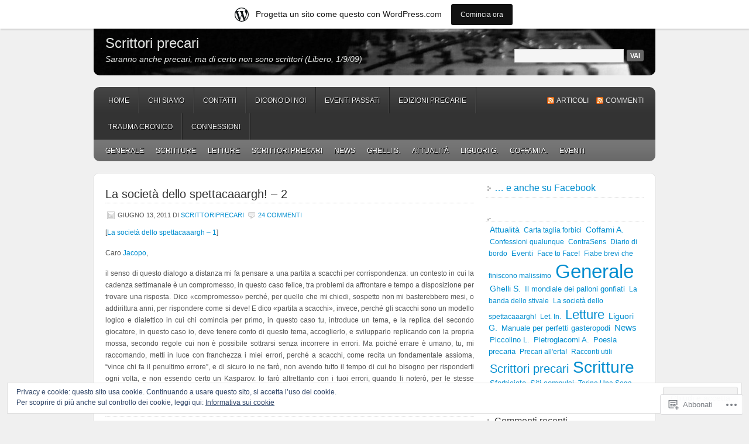

--- FILE ---
content_type: text/html; charset=UTF-8
request_url: https://scrittoriprecari.wordpress.com/tag/il-maestro-di-vigevano/
body_size: 20473
content:
<!DOCTYPE html PUBLIC "-//W3C//DTD XHTML 1.0 Transitional//EN" "http://www.w3.org/TR/xhtml1/DTD/xhtml1-transitional.dtd">
<html xmlns="http://www.w3.org/1999/xhtml" lang="it-IT">
<head profile="http://gmpg.org/xfn/11">
	<meta http-equiv="Content-Type" content="text/html; charset=UTF-8" />
	<title>il maestro di vigevano | Scrittori precari</title>
	<link rel="pingback" href="https://scrittoriprecari.wordpress.com/xmlrpc.php" />
	<meta name='robots' content='max-image-preview:large' />
<link rel='dns-prefetch' href='//s0.wp.com' />
<link rel='dns-prefetch' href='//af.pubmine.com' />
<link rel="alternate" type="application/rss+xml" title="Scrittori precari &raquo; Feed" href="https://scrittoriprecari.wordpress.com/feed/" />
<link rel="alternate" type="application/rss+xml" title="Scrittori precari &raquo; Feed dei commenti" href="https://scrittoriprecari.wordpress.com/comments/feed/" />
<link rel="alternate" type="application/rss+xml" title="Scrittori precari &raquo; il maestro di vigevano Feed del tag" href="https://scrittoriprecari.wordpress.com/tag/il-maestro-di-vigevano/feed/" />
	<script type="text/javascript">
		/* <![CDATA[ */
		function addLoadEvent(func) {
			var oldonload = window.onload;
			if (typeof window.onload != 'function') {
				window.onload = func;
			} else {
				window.onload = function () {
					oldonload();
					func();
				}
			}
		}
		/* ]]> */
	</script>
	<link crossorigin='anonymous' rel='stylesheet' id='all-css-0-1' href='/_static/??/wp-content/mu-plugins/widgets/eu-cookie-law/templates/style.css,/wp-content/blog-plugins/marketing-bar/css/marketing-bar.css?m=1761640963j&cssminify=yes' type='text/css' media='all' />
<style id='wp-emoji-styles-inline-css'>

	img.wp-smiley, img.emoji {
		display: inline !important;
		border: none !important;
		box-shadow: none !important;
		height: 1em !important;
		width: 1em !important;
		margin: 0 0.07em !important;
		vertical-align: -0.1em !important;
		background: none !important;
		padding: 0 !important;
	}
/*# sourceURL=wp-emoji-styles-inline-css */
</style>
<link crossorigin='anonymous' rel='stylesheet' id='all-css-2-1' href='/wp-content/plugins/gutenberg-core/v22.2.0/build/styles/block-library/style.css?m=1764855221i&cssminify=yes' type='text/css' media='all' />
<style id='wp-block-library-inline-css'>
.has-text-align-justify {
	text-align:justify;
}
.has-text-align-justify{text-align:justify;}

/*# sourceURL=wp-block-library-inline-css */
</style><style id='global-styles-inline-css'>
:root{--wp--preset--aspect-ratio--square: 1;--wp--preset--aspect-ratio--4-3: 4/3;--wp--preset--aspect-ratio--3-4: 3/4;--wp--preset--aspect-ratio--3-2: 3/2;--wp--preset--aspect-ratio--2-3: 2/3;--wp--preset--aspect-ratio--16-9: 16/9;--wp--preset--aspect-ratio--9-16: 9/16;--wp--preset--color--black: #000000;--wp--preset--color--cyan-bluish-gray: #abb8c3;--wp--preset--color--white: #ffffff;--wp--preset--color--pale-pink: #f78da7;--wp--preset--color--vivid-red: #cf2e2e;--wp--preset--color--luminous-vivid-orange: #ff6900;--wp--preset--color--luminous-vivid-amber: #fcb900;--wp--preset--color--light-green-cyan: #7bdcb5;--wp--preset--color--vivid-green-cyan: #00d084;--wp--preset--color--pale-cyan-blue: #8ed1fc;--wp--preset--color--vivid-cyan-blue: #0693e3;--wp--preset--color--vivid-purple: #9b51e0;--wp--preset--gradient--vivid-cyan-blue-to-vivid-purple: linear-gradient(135deg,rgb(6,147,227) 0%,rgb(155,81,224) 100%);--wp--preset--gradient--light-green-cyan-to-vivid-green-cyan: linear-gradient(135deg,rgb(122,220,180) 0%,rgb(0,208,130) 100%);--wp--preset--gradient--luminous-vivid-amber-to-luminous-vivid-orange: linear-gradient(135deg,rgb(252,185,0) 0%,rgb(255,105,0) 100%);--wp--preset--gradient--luminous-vivid-orange-to-vivid-red: linear-gradient(135deg,rgb(255,105,0) 0%,rgb(207,46,46) 100%);--wp--preset--gradient--very-light-gray-to-cyan-bluish-gray: linear-gradient(135deg,rgb(238,238,238) 0%,rgb(169,184,195) 100%);--wp--preset--gradient--cool-to-warm-spectrum: linear-gradient(135deg,rgb(74,234,220) 0%,rgb(151,120,209) 20%,rgb(207,42,186) 40%,rgb(238,44,130) 60%,rgb(251,105,98) 80%,rgb(254,248,76) 100%);--wp--preset--gradient--blush-light-purple: linear-gradient(135deg,rgb(255,206,236) 0%,rgb(152,150,240) 100%);--wp--preset--gradient--blush-bordeaux: linear-gradient(135deg,rgb(254,205,165) 0%,rgb(254,45,45) 50%,rgb(107,0,62) 100%);--wp--preset--gradient--luminous-dusk: linear-gradient(135deg,rgb(255,203,112) 0%,rgb(199,81,192) 50%,rgb(65,88,208) 100%);--wp--preset--gradient--pale-ocean: linear-gradient(135deg,rgb(255,245,203) 0%,rgb(182,227,212) 50%,rgb(51,167,181) 100%);--wp--preset--gradient--electric-grass: linear-gradient(135deg,rgb(202,248,128) 0%,rgb(113,206,126) 100%);--wp--preset--gradient--midnight: linear-gradient(135deg,rgb(2,3,129) 0%,rgb(40,116,252) 100%);--wp--preset--font-size--small: 13px;--wp--preset--font-size--medium: 20px;--wp--preset--font-size--large: 36px;--wp--preset--font-size--x-large: 42px;--wp--preset--font-family--albert-sans: 'Albert Sans', sans-serif;--wp--preset--font-family--alegreya: Alegreya, serif;--wp--preset--font-family--arvo: Arvo, serif;--wp--preset--font-family--bodoni-moda: 'Bodoni Moda', serif;--wp--preset--font-family--bricolage-grotesque: 'Bricolage Grotesque', sans-serif;--wp--preset--font-family--cabin: Cabin, sans-serif;--wp--preset--font-family--chivo: Chivo, sans-serif;--wp--preset--font-family--commissioner: Commissioner, sans-serif;--wp--preset--font-family--cormorant: Cormorant, serif;--wp--preset--font-family--courier-prime: 'Courier Prime', monospace;--wp--preset--font-family--crimson-pro: 'Crimson Pro', serif;--wp--preset--font-family--dm-mono: 'DM Mono', monospace;--wp--preset--font-family--dm-sans: 'DM Sans', sans-serif;--wp--preset--font-family--dm-serif-display: 'DM Serif Display', serif;--wp--preset--font-family--domine: Domine, serif;--wp--preset--font-family--eb-garamond: 'EB Garamond', serif;--wp--preset--font-family--epilogue: Epilogue, sans-serif;--wp--preset--font-family--fahkwang: Fahkwang, sans-serif;--wp--preset--font-family--figtree: Figtree, sans-serif;--wp--preset--font-family--fira-sans: 'Fira Sans', sans-serif;--wp--preset--font-family--fjalla-one: 'Fjalla One', sans-serif;--wp--preset--font-family--fraunces: Fraunces, serif;--wp--preset--font-family--gabarito: Gabarito, system-ui;--wp--preset--font-family--ibm-plex-mono: 'IBM Plex Mono', monospace;--wp--preset--font-family--ibm-plex-sans: 'IBM Plex Sans', sans-serif;--wp--preset--font-family--ibarra-real-nova: 'Ibarra Real Nova', serif;--wp--preset--font-family--instrument-serif: 'Instrument Serif', serif;--wp--preset--font-family--inter: Inter, sans-serif;--wp--preset--font-family--josefin-sans: 'Josefin Sans', sans-serif;--wp--preset--font-family--jost: Jost, sans-serif;--wp--preset--font-family--libre-baskerville: 'Libre Baskerville', serif;--wp--preset--font-family--libre-franklin: 'Libre Franklin', sans-serif;--wp--preset--font-family--literata: Literata, serif;--wp--preset--font-family--lora: Lora, serif;--wp--preset--font-family--merriweather: Merriweather, serif;--wp--preset--font-family--montserrat: Montserrat, sans-serif;--wp--preset--font-family--newsreader: Newsreader, serif;--wp--preset--font-family--noto-sans-mono: 'Noto Sans Mono', sans-serif;--wp--preset--font-family--nunito: Nunito, sans-serif;--wp--preset--font-family--open-sans: 'Open Sans', sans-serif;--wp--preset--font-family--overpass: Overpass, sans-serif;--wp--preset--font-family--pt-serif: 'PT Serif', serif;--wp--preset--font-family--petrona: Petrona, serif;--wp--preset--font-family--piazzolla: Piazzolla, serif;--wp--preset--font-family--playfair-display: 'Playfair Display', serif;--wp--preset--font-family--plus-jakarta-sans: 'Plus Jakarta Sans', sans-serif;--wp--preset--font-family--poppins: Poppins, sans-serif;--wp--preset--font-family--raleway: Raleway, sans-serif;--wp--preset--font-family--roboto: Roboto, sans-serif;--wp--preset--font-family--roboto-slab: 'Roboto Slab', serif;--wp--preset--font-family--rubik: Rubik, sans-serif;--wp--preset--font-family--rufina: Rufina, serif;--wp--preset--font-family--sora: Sora, sans-serif;--wp--preset--font-family--source-sans-3: 'Source Sans 3', sans-serif;--wp--preset--font-family--source-serif-4: 'Source Serif 4', serif;--wp--preset--font-family--space-mono: 'Space Mono', monospace;--wp--preset--font-family--syne: Syne, sans-serif;--wp--preset--font-family--texturina: Texturina, serif;--wp--preset--font-family--urbanist: Urbanist, sans-serif;--wp--preset--font-family--work-sans: 'Work Sans', sans-serif;--wp--preset--spacing--20: 0.44rem;--wp--preset--spacing--30: 0.67rem;--wp--preset--spacing--40: 1rem;--wp--preset--spacing--50: 1.5rem;--wp--preset--spacing--60: 2.25rem;--wp--preset--spacing--70: 3.38rem;--wp--preset--spacing--80: 5.06rem;--wp--preset--shadow--natural: 6px 6px 9px rgba(0, 0, 0, 0.2);--wp--preset--shadow--deep: 12px 12px 50px rgba(0, 0, 0, 0.4);--wp--preset--shadow--sharp: 6px 6px 0px rgba(0, 0, 0, 0.2);--wp--preset--shadow--outlined: 6px 6px 0px -3px rgb(255, 255, 255), 6px 6px rgb(0, 0, 0);--wp--preset--shadow--crisp: 6px 6px 0px rgb(0, 0, 0);}:where(.is-layout-flex){gap: 0.5em;}:where(.is-layout-grid){gap: 0.5em;}body .is-layout-flex{display: flex;}.is-layout-flex{flex-wrap: wrap;align-items: center;}.is-layout-flex > :is(*, div){margin: 0;}body .is-layout-grid{display: grid;}.is-layout-grid > :is(*, div){margin: 0;}:where(.wp-block-columns.is-layout-flex){gap: 2em;}:where(.wp-block-columns.is-layout-grid){gap: 2em;}:where(.wp-block-post-template.is-layout-flex){gap: 1.25em;}:where(.wp-block-post-template.is-layout-grid){gap: 1.25em;}.has-black-color{color: var(--wp--preset--color--black) !important;}.has-cyan-bluish-gray-color{color: var(--wp--preset--color--cyan-bluish-gray) !important;}.has-white-color{color: var(--wp--preset--color--white) !important;}.has-pale-pink-color{color: var(--wp--preset--color--pale-pink) !important;}.has-vivid-red-color{color: var(--wp--preset--color--vivid-red) !important;}.has-luminous-vivid-orange-color{color: var(--wp--preset--color--luminous-vivid-orange) !important;}.has-luminous-vivid-amber-color{color: var(--wp--preset--color--luminous-vivid-amber) !important;}.has-light-green-cyan-color{color: var(--wp--preset--color--light-green-cyan) !important;}.has-vivid-green-cyan-color{color: var(--wp--preset--color--vivid-green-cyan) !important;}.has-pale-cyan-blue-color{color: var(--wp--preset--color--pale-cyan-blue) !important;}.has-vivid-cyan-blue-color{color: var(--wp--preset--color--vivid-cyan-blue) !important;}.has-vivid-purple-color{color: var(--wp--preset--color--vivid-purple) !important;}.has-black-background-color{background-color: var(--wp--preset--color--black) !important;}.has-cyan-bluish-gray-background-color{background-color: var(--wp--preset--color--cyan-bluish-gray) !important;}.has-white-background-color{background-color: var(--wp--preset--color--white) !important;}.has-pale-pink-background-color{background-color: var(--wp--preset--color--pale-pink) !important;}.has-vivid-red-background-color{background-color: var(--wp--preset--color--vivid-red) !important;}.has-luminous-vivid-orange-background-color{background-color: var(--wp--preset--color--luminous-vivid-orange) !important;}.has-luminous-vivid-amber-background-color{background-color: var(--wp--preset--color--luminous-vivid-amber) !important;}.has-light-green-cyan-background-color{background-color: var(--wp--preset--color--light-green-cyan) !important;}.has-vivid-green-cyan-background-color{background-color: var(--wp--preset--color--vivid-green-cyan) !important;}.has-pale-cyan-blue-background-color{background-color: var(--wp--preset--color--pale-cyan-blue) !important;}.has-vivid-cyan-blue-background-color{background-color: var(--wp--preset--color--vivid-cyan-blue) !important;}.has-vivid-purple-background-color{background-color: var(--wp--preset--color--vivid-purple) !important;}.has-black-border-color{border-color: var(--wp--preset--color--black) !important;}.has-cyan-bluish-gray-border-color{border-color: var(--wp--preset--color--cyan-bluish-gray) !important;}.has-white-border-color{border-color: var(--wp--preset--color--white) !important;}.has-pale-pink-border-color{border-color: var(--wp--preset--color--pale-pink) !important;}.has-vivid-red-border-color{border-color: var(--wp--preset--color--vivid-red) !important;}.has-luminous-vivid-orange-border-color{border-color: var(--wp--preset--color--luminous-vivid-orange) !important;}.has-luminous-vivid-amber-border-color{border-color: var(--wp--preset--color--luminous-vivid-amber) !important;}.has-light-green-cyan-border-color{border-color: var(--wp--preset--color--light-green-cyan) !important;}.has-vivid-green-cyan-border-color{border-color: var(--wp--preset--color--vivid-green-cyan) !important;}.has-pale-cyan-blue-border-color{border-color: var(--wp--preset--color--pale-cyan-blue) !important;}.has-vivid-cyan-blue-border-color{border-color: var(--wp--preset--color--vivid-cyan-blue) !important;}.has-vivid-purple-border-color{border-color: var(--wp--preset--color--vivid-purple) !important;}.has-vivid-cyan-blue-to-vivid-purple-gradient-background{background: var(--wp--preset--gradient--vivid-cyan-blue-to-vivid-purple) !important;}.has-light-green-cyan-to-vivid-green-cyan-gradient-background{background: var(--wp--preset--gradient--light-green-cyan-to-vivid-green-cyan) !important;}.has-luminous-vivid-amber-to-luminous-vivid-orange-gradient-background{background: var(--wp--preset--gradient--luminous-vivid-amber-to-luminous-vivid-orange) !important;}.has-luminous-vivid-orange-to-vivid-red-gradient-background{background: var(--wp--preset--gradient--luminous-vivid-orange-to-vivid-red) !important;}.has-very-light-gray-to-cyan-bluish-gray-gradient-background{background: var(--wp--preset--gradient--very-light-gray-to-cyan-bluish-gray) !important;}.has-cool-to-warm-spectrum-gradient-background{background: var(--wp--preset--gradient--cool-to-warm-spectrum) !important;}.has-blush-light-purple-gradient-background{background: var(--wp--preset--gradient--blush-light-purple) !important;}.has-blush-bordeaux-gradient-background{background: var(--wp--preset--gradient--blush-bordeaux) !important;}.has-luminous-dusk-gradient-background{background: var(--wp--preset--gradient--luminous-dusk) !important;}.has-pale-ocean-gradient-background{background: var(--wp--preset--gradient--pale-ocean) !important;}.has-electric-grass-gradient-background{background: var(--wp--preset--gradient--electric-grass) !important;}.has-midnight-gradient-background{background: var(--wp--preset--gradient--midnight) !important;}.has-small-font-size{font-size: var(--wp--preset--font-size--small) !important;}.has-medium-font-size{font-size: var(--wp--preset--font-size--medium) !important;}.has-large-font-size{font-size: var(--wp--preset--font-size--large) !important;}.has-x-large-font-size{font-size: var(--wp--preset--font-size--x-large) !important;}.has-albert-sans-font-family{font-family: var(--wp--preset--font-family--albert-sans) !important;}.has-alegreya-font-family{font-family: var(--wp--preset--font-family--alegreya) !important;}.has-arvo-font-family{font-family: var(--wp--preset--font-family--arvo) !important;}.has-bodoni-moda-font-family{font-family: var(--wp--preset--font-family--bodoni-moda) !important;}.has-bricolage-grotesque-font-family{font-family: var(--wp--preset--font-family--bricolage-grotesque) !important;}.has-cabin-font-family{font-family: var(--wp--preset--font-family--cabin) !important;}.has-chivo-font-family{font-family: var(--wp--preset--font-family--chivo) !important;}.has-commissioner-font-family{font-family: var(--wp--preset--font-family--commissioner) !important;}.has-cormorant-font-family{font-family: var(--wp--preset--font-family--cormorant) !important;}.has-courier-prime-font-family{font-family: var(--wp--preset--font-family--courier-prime) !important;}.has-crimson-pro-font-family{font-family: var(--wp--preset--font-family--crimson-pro) !important;}.has-dm-mono-font-family{font-family: var(--wp--preset--font-family--dm-mono) !important;}.has-dm-sans-font-family{font-family: var(--wp--preset--font-family--dm-sans) !important;}.has-dm-serif-display-font-family{font-family: var(--wp--preset--font-family--dm-serif-display) !important;}.has-domine-font-family{font-family: var(--wp--preset--font-family--domine) !important;}.has-eb-garamond-font-family{font-family: var(--wp--preset--font-family--eb-garamond) !important;}.has-epilogue-font-family{font-family: var(--wp--preset--font-family--epilogue) !important;}.has-fahkwang-font-family{font-family: var(--wp--preset--font-family--fahkwang) !important;}.has-figtree-font-family{font-family: var(--wp--preset--font-family--figtree) !important;}.has-fira-sans-font-family{font-family: var(--wp--preset--font-family--fira-sans) !important;}.has-fjalla-one-font-family{font-family: var(--wp--preset--font-family--fjalla-one) !important;}.has-fraunces-font-family{font-family: var(--wp--preset--font-family--fraunces) !important;}.has-gabarito-font-family{font-family: var(--wp--preset--font-family--gabarito) !important;}.has-ibm-plex-mono-font-family{font-family: var(--wp--preset--font-family--ibm-plex-mono) !important;}.has-ibm-plex-sans-font-family{font-family: var(--wp--preset--font-family--ibm-plex-sans) !important;}.has-ibarra-real-nova-font-family{font-family: var(--wp--preset--font-family--ibarra-real-nova) !important;}.has-instrument-serif-font-family{font-family: var(--wp--preset--font-family--instrument-serif) !important;}.has-inter-font-family{font-family: var(--wp--preset--font-family--inter) !important;}.has-josefin-sans-font-family{font-family: var(--wp--preset--font-family--josefin-sans) !important;}.has-jost-font-family{font-family: var(--wp--preset--font-family--jost) !important;}.has-libre-baskerville-font-family{font-family: var(--wp--preset--font-family--libre-baskerville) !important;}.has-libre-franklin-font-family{font-family: var(--wp--preset--font-family--libre-franklin) !important;}.has-literata-font-family{font-family: var(--wp--preset--font-family--literata) !important;}.has-lora-font-family{font-family: var(--wp--preset--font-family--lora) !important;}.has-merriweather-font-family{font-family: var(--wp--preset--font-family--merriweather) !important;}.has-montserrat-font-family{font-family: var(--wp--preset--font-family--montserrat) !important;}.has-newsreader-font-family{font-family: var(--wp--preset--font-family--newsreader) !important;}.has-noto-sans-mono-font-family{font-family: var(--wp--preset--font-family--noto-sans-mono) !important;}.has-nunito-font-family{font-family: var(--wp--preset--font-family--nunito) !important;}.has-open-sans-font-family{font-family: var(--wp--preset--font-family--open-sans) !important;}.has-overpass-font-family{font-family: var(--wp--preset--font-family--overpass) !important;}.has-pt-serif-font-family{font-family: var(--wp--preset--font-family--pt-serif) !important;}.has-petrona-font-family{font-family: var(--wp--preset--font-family--petrona) !important;}.has-piazzolla-font-family{font-family: var(--wp--preset--font-family--piazzolla) !important;}.has-playfair-display-font-family{font-family: var(--wp--preset--font-family--playfair-display) !important;}.has-plus-jakarta-sans-font-family{font-family: var(--wp--preset--font-family--plus-jakarta-sans) !important;}.has-poppins-font-family{font-family: var(--wp--preset--font-family--poppins) !important;}.has-raleway-font-family{font-family: var(--wp--preset--font-family--raleway) !important;}.has-roboto-font-family{font-family: var(--wp--preset--font-family--roboto) !important;}.has-roboto-slab-font-family{font-family: var(--wp--preset--font-family--roboto-slab) !important;}.has-rubik-font-family{font-family: var(--wp--preset--font-family--rubik) !important;}.has-rufina-font-family{font-family: var(--wp--preset--font-family--rufina) !important;}.has-sora-font-family{font-family: var(--wp--preset--font-family--sora) !important;}.has-source-sans-3-font-family{font-family: var(--wp--preset--font-family--source-sans-3) !important;}.has-source-serif-4-font-family{font-family: var(--wp--preset--font-family--source-serif-4) !important;}.has-space-mono-font-family{font-family: var(--wp--preset--font-family--space-mono) !important;}.has-syne-font-family{font-family: var(--wp--preset--font-family--syne) !important;}.has-texturina-font-family{font-family: var(--wp--preset--font-family--texturina) !important;}.has-urbanist-font-family{font-family: var(--wp--preset--font-family--urbanist) !important;}.has-work-sans-font-family{font-family: var(--wp--preset--font-family--work-sans) !important;}
/*# sourceURL=global-styles-inline-css */
</style>

<style id='classic-theme-styles-inline-css'>
/*! This file is auto-generated */
.wp-block-button__link{color:#fff;background-color:#32373c;border-radius:9999px;box-shadow:none;text-decoration:none;padding:calc(.667em + 2px) calc(1.333em + 2px);font-size:1.125em}.wp-block-file__button{background:#32373c;color:#fff;text-decoration:none}
/*# sourceURL=/wp-includes/css/classic-themes.min.css */
</style>
<link crossorigin='anonymous' rel='stylesheet' id='all-css-4-1' href='/_static/??-eJx9jt0KwjAMhV/INHQb/lyIz7J2QatNF5rW4dtbEaYgeBM4h+87BBcBP6dCqaDEeg5J0c8uzv6m2Bm7NxY0sESCTHcz4BS0rARoeUQyXnWDX0Nc4bOVqfUsY3kRTFMYKRI37J+2SHPAOcmkCu1yqAzl0kT98d41SnXYImXJQQnX1058tLvBbg9933fXJxb9WJA=&cssminify=yes' type='text/css' media='all' />
<style id='jetpack_facebook_likebox-inline-css'>
.widget_facebook_likebox {
	overflow: hidden;
}

/*# sourceURL=/wp-content/mu-plugins/jetpack-plugin/moon/modules/widgets/facebook-likebox/style.css */
</style>
<link crossorigin='anonymous' rel='stylesheet' id='all-css-6-1' href='/_static/??-eJzTLy/QTc7PK0nNK9HPLdUtyClNz8wr1i9KTcrJTwcy0/WTi5G5ekCujj52Temp+bo5+cmJJZn5eSgc3bScxMwikFb7XFtDE1NLExMLc0OTLACohS2q&cssminify=yes' type='text/css' media='all' />
<link crossorigin='anonymous' rel='stylesheet' id='print-css-7-1' href='/wp-content/mu-plugins/global-print/global-print.css?m=1465851035i&cssminify=yes' type='text/css' media='print' />
<style id='jetpack-global-styles-frontend-style-inline-css'>
:root { --font-headings: unset; --font-base: unset; --font-headings-default: -apple-system,BlinkMacSystemFont,"Segoe UI",Roboto,Oxygen-Sans,Ubuntu,Cantarell,"Helvetica Neue",sans-serif; --font-base-default: -apple-system,BlinkMacSystemFont,"Segoe UI",Roboto,Oxygen-Sans,Ubuntu,Cantarell,"Helvetica Neue",sans-serif;}
/*# sourceURL=jetpack-global-styles-frontend-style-inline-css */
</style>
<link crossorigin='anonymous' rel='stylesheet' id='all-css-10-1' href='/wp-content/themes/h4/global.css?m=1420737423i&cssminify=yes' type='text/css' media='all' />
<script type="text/javascript" id="wpcom-actionbar-placeholder-js-extra">
/* <![CDATA[ */
var actionbardata = {"siteID":"8557800","postID":"0","siteURL":"https://scrittoriprecari.wordpress.com","xhrURL":"https://scrittoriprecari.wordpress.com/wp-admin/admin-ajax.php","nonce":"2b992cfbfc","isLoggedIn":"","statusMessage":"","subsEmailDefault":"instantly","proxyScriptUrl":"https://s0.wp.com/wp-content/js/wpcom-proxy-request.js?m=1513050504i&amp;ver=20211021","i18n":{"followedText":"I nuovi articoli del sito saranno visibili sul tuo \u003Ca href=\"https://wordpress.com/reader\"\u003EReader\u003C/a\u003E","foldBar":"Riduci la barra","unfoldBar":"Espandi la barra","shortLinkCopied":"Shortlink copiato negli appunti."}};
//# sourceURL=wpcom-actionbar-placeholder-js-extra
/* ]]> */
</script>
<script type="text/javascript" id="jetpack-mu-wpcom-settings-js-before">
/* <![CDATA[ */
var JETPACK_MU_WPCOM_SETTINGS = {"assetsUrl":"https://s0.wp.com/wp-content/mu-plugins/jetpack-mu-wpcom-plugin/moon/jetpack_vendor/automattic/jetpack-mu-wpcom/src/build/"};
//# sourceURL=jetpack-mu-wpcom-settings-js-before
/* ]]> */
</script>
<script crossorigin='anonymous' type='text/javascript'  src='/_static/??/wp-content/js/rlt-proxy.js,/wp-content/blog-plugins/wordads-classes/js/cmp/v2/cmp-non-gdpr.js?m=1720530689j'></script>
<script type="text/javascript" id="rlt-proxy-js-after">
/* <![CDATA[ */
	rltInitialize( {"token":null,"iframeOrigins":["https:\/\/widgets.wp.com"]} );
//# sourceURL=rlt-proxy-js-after
/* ]]> */
</script>
<link rel="EditURI" type="application/rsd+xml" title="RSD" href="https://scrittoriprecari.wordpress.com/xmlrpc.php?rsd" />
<meta name="generator" content="WordPress.com" />

<!-- Jetpack Open Graph Tags -->
<meta property="og:type" content="website" />
<meta property="og:title" content="il maestro di vigevano &#8211; Scrittori precari" />
<meta property="og:url" content="https://scrittoriprecari.wordpress.com/tag/il-maestro-di-vigevano/" />
<meta property="og:site_name" content="Scrittori precari" />
<meta property="og:image" content="https://s0.wp.com/i/blank.jpg?m=1383295312i" />
<meta property="og:image:width" content="200" />
<meta property="og:image:height" content="200" />
<meta property="og:image:alt" content="" />
<meta property="og:locale" content="it_IT" />
<meta property="fb:app_id" content="249643311490" />

<!-- End Jetpack Open Graph Tags -->
<link rel="shortcut icon" type="image/x-icon" href="https://s0.wp.com/i/favicon.ico?m=1713425267i" sizes="16x16 24x24 32x32 48x48" />
<link rel="icon" type="image/x-icon" href="https://s0.wp.com/i/favicon.ico?m=1713425267i" sizes="16x16 24x24 32x32 48x48" />
<link rel="apple-touch-icon" href="https://s0.wp.com/i/webclip.png?m=1713868326i" />
<link rel='openid.server' href='https://scrittoriprecari.wordpress.com/?openidserver=1' />
<link rel='openid.delegate' href='https://scrittoriprecari.wordpress.com/' />
<link rel="search" type="application/opensearchdescription+xml" href="https://scrittoriprecari.wordpress.com/osd.xml" title="Scrittori precari" />
<link rel="search" type="application/opensearchdescription+xml" href="https://s1.wp.com/opensearch.xml" title="WordPress.com" />
		<style id="wpcom-hotfix-masterbar-style">
			@media screen and (min-width: 783px) {
				#wpadminbar .quicklinks li#wp-admin-bar-my-account.with-avatar > a img {
					margin-top: 5px;
				}
			}
		</style>
		<style type="text/css">.recentcomments a{display:inline !important;padding:0 !important;margin:0 !important;}</style>		<style type="text/css">
			.recentcomments a {
				display: inline !important;
				padding: 0 !important;
				margin: 0 !important;
			}

			table.recentcommentsavatartop img.avatar, table.recentcommentsavatarend img.avatar {
				border: 0px;
				margin: 0;
			}

			table.recentcommentsavatartop a, table.recentcommentsavatarend a {
				border: 0px !important;
				background-color: transparent !important;
			}

			td.recentcommentsavatarend, td.recentcommentsavatartop {
				padding: 0px 0px 1px 0px;
				margin: 0px;
			}

			td.recentcommentstextend {
				border: none !important;
				padding: 0px 0px 2px 10px;
			}

			.rtl td.recentcommentstextend {
				padding: 0px 10px 2px 0px;
			}

			td.recentcommentstexttop {
				border: none;
				padding: 0px 0px 0px 10px;
			}

			.rtl td.recentcommentstexttop {
				padding: 0px 10px 0px 0px;
			}
		</style>
		<meta name="description" content="Post su il maestro di vigevano scritto da scrittoriprecari" />
		<style type="text/css">
			#header {
				background: transparent url(https://scrittoriprecari.wordpress.com/wp-content/uploads/2011/01/cropped-lunapic_129421397524694_26.jpg) no-repeat;
				border: none;
			}
		</style>
		<style type="text/css">
			#header h1,
			#header h1 a,
			#header h1 a:visited,
			#header h4,
			#header h4 a,
			#header h4 a:visited,
			.header-left {
				color: #e3e5e3;
			}
		</style>
<script type="text/javascript">
/* <![CDATA[ */
var wa_client = {}; wa_client.cmd = []; wa_client.config = { 'blog_id': 8557800, 'blog_language': 'it', 'is_wordads': false, 'hosting_type': 0, 'afp_account_id': null, 'afp_host_id': 5038568878849053, 'theme': 'pub/enterprise', '_': { 'title': 'Pubblicità', 'privacy_settings': 'Impostazioni sulla privacy' }, 'formats': [ 'belowpost', 'bottom_sticky', 'sidebar_sticky_right', 'sidebar', 'gutenberg_rectangle', 'gutenberg_leaderboard', 'gutenberg_mobile_leaderboard', 'gutenberg_skyscraper' ] };
/* ]]> */
</script>
		<script type="text/javascript">

			window.doNotSellCallback = function() {

				var linkElements = [
					'a[href="https://wordpress.com/?ref=footer_blog"]',
					'a[href="https://wordpress.com/?ref=footer_website"]',
					'a[href="https://wordpress.com/?ref=vertical_footer"]',
					'a[href^="https://wordpress.com/?ref=footer_segment_"]',
				].join(',');

				var dnsLink = document.createElement( 'a' );
				dnsLink.href = 'https://wordpress.com/it/advertising-program-optout/';
				dnsLink.classList.add( 'do-not-sell-link' );
				dnsLink.rel = 'nofollow';
				dnsLink.style.marginLeft = '0.5em';
				dnsLink.textContent = 'Non vendere o condividere le mie informazioni personali';

				var creditLinks = document.querySelectorAll( linkElements );

				if ( 0 === creditLinks.length ) {
					return false;
				}

				Array.prototype.forEach.call( creditLinks, function( el ) {
					el.insertAdjacentElement( 'afterend', dnsLink );
				});

				return true;
			};

		</script>
		<script type="text/javascript">
	window.google_analytics_uacct = "UA-52447-2";
</script>

<script type="text/javascript">
	var _gaq = _gaq || [];
	_gaq.push(['_setAccount', 'UA-52447-2']);
	_gaq.push(['_gat._anonymizeIp']);
	_gaq.push(['_setDomainName', 'wordpress.com']);
	_gaq.push(['_initData']);
	_gaq.push(['_trackPageview']);

	(function() {
		var ga = document.createElement('script'); ga.type = 'text/javascript'; ga.async = true;
		ga.src = ('https:' == document.location.protocol ? 'https://ssl' : 'http://www') + '.google-analytics.com/ga.js';
		(document.getElementsByTagName('head')[0] || document.getElementsByTagName('body')[0]).appendChild(ga);
	})();
</script>
<link crossorigin='anonymous' rel='stylesheet' id='all-css-0-3' href='/wp-content/mu-plugins/jetpack-plugin/moon/modules/widgets/top-posts/style.css?m=1753284714i&cssminify=yes' type='text/css' media='all' />
</head>

<body class="archive tag tag-il-maestro-di-vigevano tag-47440657 wp-theme-pubenterprise customizer-styles-applied jetpack-reblog-enabled has-marketing-bar has-marketing-bar-theme-enterprise">

<div id="header">
	<div class="header-left">
					<h4><a href="https://scrittoriprecari.wordpress.com/">Scrittori precari</a></h4>
				<p id="description">Saranno anche precari, ma di certo non sono scrittori (Libero, 1/9/09)</p>
	</div>
	<div class="header-right">
		<form method="get" id="searchform" action="https://scrittoriprecari.wordpress.com/" >
			<div><label class="hidden" for="s">Search:</label>
			<input type="text" value="" name="s" id="s" />
			<input type="submit" id="searchsubmit" value="Vai" /></div>
		</form>
	</div>
</div>
<div id="access">
	<div id="nav">
		<div id="supernav" class="navleft nav">
			<div class="menu"><ul>
<li ><a href="https://scrittoriprecari.wordpress.com/">Home</a></li><li class="page_item page-item-2"><a href="https://scrittoriprecari.wordpress.com/chi-siamo/">Chi siamo</a></li>
<li class="page_item page-item-1248"><a href="https://scrittoriprecari.wordpress.com/contatti/">Contatti</a></li>
<li class="page_item page-item-2252"><a href="https://scrittoriprecari.wordpress.com/dicono-di-noi/">Dicono di noi</a></li>
<li class="page_item page-item-38"><a href="https://scrittoriprecari.wordpress.com/eventi-passati/">Eventi passati</a></li>
<li class="page_item page-item-373"><a href="https://scrittoriprecari.wordpress.com/edizioni-precarie/">Edizioni precarie</a></li>
<li class="page_item page-item-847"><a href="https://scrittoriprecari.wordpress.com/trauma-cronico-appunti-per-un-film-in-terra-straniera/">TRAUMA CRONICO</a></li>
<li class="page_item page-item-1459"><a href="https://scrittoriprecari.wordpress.com/collegamenti/">Connessioni</a></li>
</ul></div>
		</div>
		<div class="navright">
			<a class="rsslink" rel="nofollow" href="https://scrittoriprecari.wordpress.com/feed/">Articoli</a>
			<a class="rsslink" rel="nofollow" href="https://scrittoriprecari.wordpress.com/comments/feed/">Commenti</a>
		</div>
	</div>

	<div id="subnav" class="subnav nav">
			<div class="menu">
		<ul>
				<li class="cat-item cat-item-2552"><a href="https://scrittoriprecari.wordpress.com/category/generale/">Generale</a>
</li>
	<li class="cat-item cat-item-226166"><a href="https://scrittoriprecari.wordpress.com/category/scritture/">Scritture</a>
</li>
	<li class="cat-item cat-item-6537"><a href="https://scrittoriprecari.wordpress.com/category/letture/">Letture</a>
</li>
	<li class="cat-item cat-item-21480205"><a href="https://scrittoriprecari.wordpress.com/category/scrittori-precari/">Scrittori precari</a>
</li>
	<li class="cat-item cat-item-103"><a href="https://scrittoriprecari.wordpress.com/category/news/">News</a>
</li>
	<li class="cat-item cat-item-22819859"><a href="https://scrittoriprecari.wordpress.com/category/ghelli-s/">Ghelli S.</a>
</li>
	<li class="cat-item cat-item-11874"><a href="https://scrittoriprecari.wordpress.com/category/attualita/">Attualità</a>
</li>
	<li class="cat-item cat-item-22819851"><a href="https://scrittoriprecari.wordpress.com/category/liguori-g/">Liguori G.</a>
</li>
	<li class="cat-item cat-item-22819881"><a href="https://scrittoriprecari.wordpress.com/category/coffami-a/">Coffami A.</a>
</li>
	<li class="cat-item cat-item-3448"><a href="https://scrittoriprecari.wordpress.com/category/eventi/">Eventi</a>
</li>
		</ul>
	</div>
	</div>
</div>

<div id="wrap">
<div id="content">

	<div id="content-left">

		
			<div class="post-3617 post type-post status-publish format-standard hentry category-attualita category-generale category-la-societa-dello-spettacaaargh tag-antonioni tag-bruno-cortona tag-canto-vi-purgatorio tag-dante tag-dino-risi tag-discorso-sopra-lo-stato-presente-dei-costumi-deglitaliani tag-gassman tag-il-calzolaio-di-vigevano tag-il-maestro-di-vigevano tag-il-meridionale-di-vigevano tag-il-sorpasso tag-jacopo-nacci tag-kasparov tag-la-societa-dello-spettacaaargh-3 tag-leopardi tag-mastronardi tag-matteo-pascoletti tag-modugno tag-partita-a-scacchi tag-potere">

				<div class="entry">

					<h2><a href="https://scrittoriprecari.wordpress.com/2011/06/13/la-societa-dello-spettacaaargh-2/">La società dello spettacaaargh! &#8211;&nbsp;2</a></h2>

					<div class="post-info">
						<p>
							<span class="time">giugno 13, 2011</span>
															<span class="author">di <a href="https://scrittoriprecari.wordpress.com/author/scrittoriprecari/" title="Articoli scritti da: scrittoriprecari" rel="author">scrittoriprecari</a></span>
																						<span class="post-comments"><a href="https://scrittoriprecari.wordpress.com/2011/06/13/la-societa-dello-spettacaaargh-2/#comments">24 commenti</a></span>
																				</p>
					</div>

					<p style="text-align:justify;">[<a href="https://scrittoriprecari.wordpress.com/2011/06/06/la-societa-dello-spettacaaargh-1/" target="_blank">La società dello spettacaaargh &#8211; 1</a>]</p>
<p style="text-align:justify;">Caro <a href="http://www.yattaran.com/" target="_blank">Jacopo</a>,</p>
<p style="text-align:justify;">il senso di questo dialogo a distanza mi fa pensare a una partita a scacchi per corrispondenza: un contesto in cui la cadenza settimanale è un compromesso, in questo caso felice, tra problemi da affrontare e tempo a disposizione per trovare una risposta. Dico «compromesso» perché, per quello che mi chiedi, sospetto non mi basterebbero mesi, o addirittura anni, per rispondere come si deve! E dico «partita a scacchi», invece, perché gli scacchi sono un modello logico e dialettico in cui chi comincia per primo, in questo caso tu, introduce un tema, e la replica del secondo giocatore, in questo caso io, deve tenere conto di questo tema, accoglierlo, e svilupparlo replicando con la propria mossa, secondo regole cui non è possibile sottrarsi senza incorrere in errori. Ma poiché errare è umano, tu, mi raccomando, metti in luce con franchezza i miei errori, perché a scacchi, come recita un fondamentale assioma, “vince chi fa il penultimo errore”, e di sicuro io ne farò, non avendo tutto il tempo di cui ho bisogno per risponderti ogni volta, e non essendo certo un Kasparov. Io farò altrettanto con i tuoi errori, quando li noterò, per le stesse ragioni e con lo stesso spirito che chiedo a te. Esplicito ciò perché credo non ci sia bisogno d’essere spietati tra noi: lasciamo la spietatezza a chi guarda all’altrui errore con occhio torvo. <a href="https://scrittoriprecari.wordpress.com/2011/06/13/la-societa-dello-spettacaaargh-2/#more-3617" class="more-link">Leggi il resto dell&#8217;articolo</a></p>
<div class="clear"></div>

				</div>

				<div class="post-meta">
					<p>
						<span class="categories">Archiviato in <a href="https://scrittoriprecari.wordpress.com/category/attualita/" rel="category tag">Attualità</a>, <a href="https://scrittoriprecari.wordpress.com/category/generale/" rel="category tag">Generale</a>, <a href="https://scrittoriprecari.wordpress.com/category/la-societa-dello-spettacaaargh/" rel="category tag">La società dello spettacaaargh!</a></span>
						<span class="tags">Tagged with <a href="https://scrittoriprecari.wordpress.com/tag/antonioni/" rel="tag">antonioni</a>, <a href="https://scrittoriprecari.wordpress.com/tag/bruno-cortona/" rel="tag">bruno cortona</a>, <a href="https://scrittoriprecari.wordpress.com/tag/canto-vi-purgatorio/" rel="tag">canto VI purgatorio</a>, <a href="https://scrittoriprecari.wordpress.com/tag/dante/" rel="tag">dante</a>, <a href="https://scrittoriprecari.wordpress.com/tag/dino-risi/" rel="tag">dino risi</a>, <a href="https://scrittoriprecari.wordpress.com/tag/discorso-sopra-lo-stato-presente-dei-costumi-deglitaliani/" rel="tag">discorso sopra lo stato presente dei costumi degl'italiani</a>, <a href="https://scrittoriprecari.wordpress.com/tag/gassman/" rel="tag">gassman</a>, <a href="https://scrittoriprecari.wordpress.com/tag/il-calzolaio-di-vigevano/" rel="tag">il calzolaio di vigevano</a>, <a href="https://scrittoriprecari.wordpress.com/tag/il-maestro-di-vigevano/" rel="tag">il maestro di vigevano</a>, <a href="https://scrittoriprecari.wordpress.com/tag/il-meridionale-di-vigevano/" rel="tag">il meridionale di vigevano</a>, <a href="https://scrittoriprecari.wordpress.com/tag/il-sorpasso/" rel="tag">il sorpasso</a>, <a href="https://scrittoriprecari.wordpress.com/tag/jacopo-nacci/" rel="tag">jacopo nacci</a>, <a href="https://scrittoriprecari.wordpress.com/tag/kasparov/" rel="tag">kasparov</a>, <a href="https://scrittoriprecari.wordpress.com/tag/la-societa-dello-spettacaaargh-3/" rel="tag">la società dello spettacaaargh!</a>, <a href="https://scrittoriprecari.wordpress.com/tag/leopardi/" rel="tag">leopardi</a>, <a href="https://scrittoriprecari.wordpress.com/tag/mastronardi/" rel="tag">mastronardi</a>, <a href="https://scrittoriprecari.wordpress.com/tag/matteo-pascoletti/" rel="tag">matteo pascoletti</a>, <a href="https://scrittoriprecari.wordpress.com/tag/modugno/" rel="tag">modugno</a>, <a href="https://scrittoriprecari.wordpress.com/tag/partita-a-scacchi/" rel="tag">partita a scacchi</a>, <a href="https://scrittoriprecari.wordpress.com/tag/potere/" rel="tag">potere</a></span>					</p>
				</div>

			</div>

		
		<div class="navlink">
			<div class="nav-previous"><p></p></div>
			<div class="nav-next"><p></p></div>
		</div>

	</div>

<div id="sidebar">

	<div id="facebook-likebox-4" class="widget widget_facebook_likebox"><h4><a href="https://www.facebook.com/Scrittoriprecari">&#8230; e anche su Facebook</a></h4>		<div id="fb-root"></div>
		<div class="fb-page" data-href="https://www.facebook.com/Scrittoriprecari" data-width="280"  data-height="400" data-hide-cover="false" data-show-facepile="true" data-tabs="timeline" data-hide-cta="false" data-small-header="false">
		<div class="fb-xfbml-parse-ignore"><blockquote cite="https://www.facebook.com/Scrittoriprecari"><a href="https://www.facebook.com/Scrittoriprecari">&#8230; e anche su Facebook</a></blockquote></div>
		</div>
		</div><div id="tag_cloud-2" class="widget widget_tag_cloud"><h4></h4><div style="overflow: hidden;"><a href="https://scrittoriprecari.wordpress.com/category/attualita/" style="font-size: 118.89106967615%; padding: 1px; margin: 1px;"  title="Attualità (122)">Attualità</a> <a href="https://scrittoriprecari.wordpress.com/category/carta-taglia-forbici-2/" style="font-size: 100%; padding: 1px; margin: 1px;"  title="Carta taglia forbici (12)">Carta taglia forbici</a> <a href="https://scrittoriprecari.wordpress.com/category/coffami-a/" style="font-size: 114.4259077527%; padding: 1px; margin: 1px;"  title="Coffami A. (96)">Coffami A.</a> <a href="https://scrittoriprecari.wordpress.com/category/confessioni-qualunque/" style="font-size: 101.03042198234%; padding: 1px; margin: 1px;"  title="Confessioni qualunque (18)">Confessioni qualunque</a> <a href="https://scrittoriprecari.wordpress.com/category/contrasens/" style="font-size: 100%; padding: 1px; margin: 1px;"  title="ContraSens (12)">ContraSens</a> <a href="https://scrittoriprecari.wordpress.com/category/diario-di-bordo/" style="font-size: 100.34347399411%; padding: 1px; margin: 1px;"  title="Diario di bordo (14)">Diario di bordo</a> <a href="https://scrittoriprecari.wordpress.com/category/eventi/" style="font-size: 110.99116781158%; padding: 1px; margin: 1px;"  title="Eventi (76)">Eventi</a> <a href="https://scrittoriprecari.wordpress.com/category/face-to-face/" style="font-size: 103.94995093229%; padding: 1px; margin: 1px;"  title="Face to Face! (35)">Face to Face!</a> <a href="https://scrittoriprecari.wordpress.com/category/fiabe-brevi-che-finiscono-malissimo/" style="font-size: 103.77821393523%; padding: 1px; margin: 1px;"  title="Fiabe brevi che finiscono malissimo (34)">Fiabe brevi che finiscono malissimo</a> <a href="https://scrittoriprecari.wordpress.com/category/generale/" style="font-size: 275%; padding: 1px; margin: 1px;"  title="Generale (1031)">Generale</a> <a href="https://scrittoriprecari.wordpress.com/category/ghelli-s/" style="font-size: 119.74975466143%; padding: 1px; margin: 1px;"  title="Ghelli S. (127)">Ghelli S.</a> <a href="https://scrittoriprecari.wordpress.com/category/il-mondiale-dei-palloni-gonfiati/" style="font-size: 104.63689892051%; padding: 1px; margin: 1px;"  title="Il mondiale dei palloni gonfiati (39)">Il mondiale dei palloni gonfiati</a> <a href="https://scrittoriprecari.wordpress.com/category/la-banda-dello-stivale/" style="font-size: 101.71736997056%; padding: 1px; margin: 1px;"  title="La banda dello stivale (22)">La banda dello stivale</a> <a href="https://scrittoriprecari.wordpress.com/category/la-societa-dello-spettacaaargh/" style="font-size: 101.88910696762%; padding: 1px; margin: 1px;"  title="La società dello spettacaaargh! (23)">La società dello spettacaaargh!</a> <a href="https://scrittoriprecari.wordpress.com/category/let-in/" style="font-size: 100.51521099117%; padding: 1px; margin: 1px;"  title="Let. In. (15)">Let. In.</a> <a href="https://scrittoriprecari.wordpress.com/category/letture/" style="font-size: 180.37291462218%; padding: 1px; margin: 1px;"  title="Letture (480)">Letture</a> <a href="https://scrittoriprecari.wordpress.com/category/liguori-g/" style="font-size: 115.45632973503%; padding: 1px; margin: 1px;"  title="Liguori G. (102)">Liguori G.</a> <a href="https://scrittoriprecari.wordpress.com/category/manuale-per-perfetti-gasteropodi/" style="font-size: 105.49558390579%; padding: 1px; margin: 1px;"  title="Manuale per perfetti gasteropodi (44)">Manuale per perfetti gasteropodi</a> <a href="https://scrittoriprecari.wordpress.com/category/news/" style="font-size: 124.04317958783%; padding: 1px; margin: 1px;"  title="News (152)">News</a> <a href="https://scrittoriprecari.wordpress.com/category/piccolino-l/" style="font-size: 106.86947988224%; padding: 1px; margin: 1px;"  title="Piccolino L. (52)">Piccolino L.</a> <a href="https://scrittoriprecari.wordpress.com/category/pietrogiacomi-a/" style="font-size: 109.10206084396%; padding: 1px; margin: 1px;"  title="Pietrogiacomi A. (65)">Pietrogiacomi A.</a> <a href="https://scrittoriprecari.wordpress.com/category/poesia-precaria/" style="font-size: 108.93032384691%; padding: 1px; margin: 1px;"  title="Poesia precaria (64)">Poesia precaria</a> <a href="https://scrittoriprecari.wordpress.com/category/precari-allerta/" style="font-size: 100.85868498528%; padding: 1px; margin: 1px;"  title="Precari all&#039;erta! (17)">Precari all&#039;erta!</a> <a href="https://scrittoriprecari.wordpress.com/category/racconti-utili/" style="font-size: 100.51521099117%; padding: 1px; margin: 1px;"  title="Racconti utili (15)">Racconti utili</a> <a href="https://scrittoriprecari.wordpress.com/category/scrittori-precari/" style="font-size: 164.74484789009%; padding: 1px; margin: 1px;"  title="Scrittori precari (389)">Scrittori precari</a> <a href="https://scrittoriprecari.wordpress.com/category/scritture/" style="font-size: 229.31795878312%; padding: 1px; margin: 1px;"  title="Scritture (765)">Scritture</a> <a href="https://scrittoriprecari.wordpress.com/category/sforbiciate-2/" style="font-size: 105.49558390579%; padding: 1px; margin: 1px;"  title="Sforbiciate (44)">Sforbiciate</a> <a href="https://scrittoriprecari.wordpress.com/category/siti-compulsi/" style="font-size: 105.66732090285%; padding: 1px; margin: 1px;"  title="Siti compulsi (45)">Siti compulsi</a> <a href="https://scrittoriprecari.wordpress.com/category/torino-una-sega-3/" style="font-size: 102.91952894995%; padding: 1px; margin: 1px;"  title="Torino Una Sega (29)">Torino Una Sega</a> <a href="https://scrittoriprecari.wordpress.com/category/trauma-cronico/" style="font-size: 101.88910696762%; padding: 1px; margin: 1px;"  title="Trauma cronico (23)">Trauma cronico</a> </div></div><div id="recent-comments-2" class="widget widget_recent_comments"><h4>Commenti recenti</h4>				<table class="recentcommentsavatar" cellspacing="0" cellpadding="0" border="0">
					<tr><td title="9 Aprile, Stati Generali della Precarietà, Sciopero Generale. Prendiamo parola. - il lavoro culturale" class="recentcommentsavatartop" style="height:16px; width:16px;"><a href="https://www.lavoroculturale.org/9-aprile-stati-generali-della-precarieta-sciopero-generale-prendiamo-parola/nolted/2011/" rel="nofollow"></a></td><td class="recentcommentstexttop" style=""><a href="https://www.lavoroculturale.org/9-aprile-stati-generali-della-precarieta-sciopero-generale-prendiamo-parola/nolted/2011/" rel="nofollow">9 Aprile, Stati Gene&hellip;</a> su <a href="https://scrittoriprecari.wordpress.com/2011/04/09/9-aprile-stati-generali-della-precarieta-sciopero-generale-prendiamo-parola/#comment-13451">9 Aprile, Stati Generali della&hellip;</a></td></tr><tr><td title="Ricette #3: Ziti alla Luccone | La Nuova Verdə" class="recentcommentsavatarend" style="height:16px; width:16px;"><a href="https://verderivista.wordpress.com/2020/09/30/ricette-3/" rel="nofollow"><img referrerpolicy="no-referrer" alt='Avatar di Sconosciuto' src='https://verderivista.files.wordpress.com/2020/08/image.jpg?w=16' srcset='https://verderivista.files.wordpress.com/2020/08/image.jpg?w=16 1x, https://verderivista.files.wordpress.com/2020/08/image.jpg?w=24 1.5x, https://verderivista.files.wordpress.com/2020/08/image.jpg?w=32 2x, https://verderivista.files.wordpress.com/2020/08/image.jpg?w=48 3x, https://verderivista.files.wordpress.com/2020/08/image.jpg?w=64 4x' class='avatar avatar-16' height='16' width='16' loading='lazy' decoding='async' /></a></td><td class="recentcommentstextend" style=""><a href="https://verderivista.wordpress.com/2020/09/30/ricette-3/" rel="nofollow">Ricette #3: Ziti all&hellip;</a> su <a href="https://scrittoriprecari.wordpress.com/2012/11/01/storianera/#comment-13058">Storia nera</a></td></tr><tr><td title="Yanette" class="recentcommentsavatarend" style="height:16px; width:16px;"><img referrerpolicy="no-referrer" alt='Avatar di Yanette' src='https://1.gravatar.com/avatar/477616756d0a158d74cd2143875d616cd8afa995bd60f2437e652bfd5ce4df40?s=16&#038;d=identicon&#038;r=G' srcset='https://1.gravatar.com/avatar/477616756d0a158d74cd2143875d616cd8afa995bd60f2437e652bfd5ce4df40?s=16&#038;d=identicon&#038;r=G 1x, https://1.gravatar.com/avatar/477616756d0a158d74cd2143875d616cd8afa995bd60f2437e652bfd5ce4df40?s=24&#038;d=identicon&#038;r=G 1.5x, https://1.gravatar.com/avatar/477616756d0a158d74cd2143875d616cd8afa995bd60f2437e652bfd5ce4df40?s=32&#038;d=identicon&#038;r=G 2x, https://1.gravatar.com/avatar/477616756d0a158d74cd2143875d616cd8afa995bd60f2437e652bfd5ce4df40?s=48&#038;d=identicon&#038;r=G 3x, https://1.gravatar.com/avatar/477616756d0a158d74cd2143875d616cd8afa995bd60f2437e652bfd5ce4df40?s=64&#038;d=identicon&#038;r=G 4x' class='avatar avatar-16' height='16' width='16' loading='lazy' decoding='async' /></td><td class="recentcommentstextend" style="">Yanette su <a href="https://scrittoriprecari.wordpress.com/2013/07/08/maternity-rock/#comment-12621">Maternity Rock</a></td></tr>				</table>
				</div><div id="top-posts-2" class="widget widget_top-posts"><h4>Più letti</h4><ul><li><a href="https://scrittoriprecari.wordpress.com/2011/12/15/il-prossimo-villaggio/" class="bump-view" data-bump-view="tp">Il prossimo villaggio</a></li><li><a href="https://scrittoriprecari.wordpress.com/2013/09/11/intervista-a-michele-mari/" class="bump-view" data-bump-view="tp">Intervista a Michele Mari</a></li><li><a href="https://scrittoriprecari.wordpress.com/2013/05/13/io-sono-leggenda/" class="bump-view" data-bump-view="tp">Io sono leggenda</a></li><li><a href="https://scrittoriprecari.wordpress.com/2011/03/18/strade-bianche/" class="bump-view" data-bump-view="tp">Strade bianche</a></li></ul></div><div id="archives-3" class="widget widget_archive"><h4>Un po&#8217; di storia</h4>
			<ul>
					<li><a href='https://scrittoriprecari.wordpress.com/2014/03/'>marzo 2014</a>&nbsp;(2)</li>
	<li><a href='https://scrittoriprecari.wordpress.com/2014/02/'>febbraio 2014</a>&nbsp;(22)</li>
	<li><a href='https://scrittoriprecari.wordpress.com/2014/01/'>gennaio 2014</a>&nbsp;(24)</li>
	<li><a href='https://scrittoriprecari.wordpress.com/2013/12/'>dicembre 2013</a>&nbsp;(23)</li>
	<li><a href='https://scrittoriprecari.wordpress.com/2013/11/'>novembre 2013</a>&nbsp;(26)</li>
	<li><a href='https://scrittoriprecari.wordpress.com/2013/10/'>ottobre 2013</a>&nbsp;(30)</li>
	<li><a href='https://scrittoriprecari.wordpress.com/2013/09/'>settembre 2013</a>&nbsp;(25)</li>
	<li><a href='https://scrittoriprecari.wordpress.com/2013/08/'>agosto 2013</a>&nbsp;(4)</li>
	<li><a href='https://scrittoriprecari.wordpress.com/2013/07/'>luglio 2013</a>&nbsp;(19)</li>
	<li><a href='https://scrittoriprecari.wordpress.com/2013/06/'>giugno 2013</a>&nbsp;(24)</li>
	<li><a href='https://scrittoriprecari.wordpress.com/2013/05/'>Maggio 2013</a>&nbsp;(27)</li>
	<li><a href='https://scrittoriprecari.wordpress.com/2013/04/'>aprile 2013</a>&nbsp;(24)</li>
	<li><a href='https://scrittoriprecari.wordpress.com/2013/03/'>marzo 2013</a>&nbsp;(25)</li>
	<li><a href='https://scrittoriprecari.wordpress.com/2013/02/'>febbraio 2013</a>&nbsp;(21)</li>
	<li><a href='https://scrittoriprecari.wordpress.com/2013/01/'>gennaio 2013</a>&nbsp;(18)</li>
	<li><a href='https://scrittoriprecari.wordpress.com/2012/12/'>dicembre 2012</a>&nbsp;(12)</li>
	<li><a href='https://scrittoriprecari.wordpress.com/2012/11/'>novembre 2012</a>&nbsp;(13)</li>
	<li><a href='https://scrittoriprecari.wordpress.com/2012/10/'>ottobre 2012</a>&nbsp;(8)</li>
	<li><a href='https://scrittoriprecari.wordpress.com/2012/09/'>settembre 2012</a>&nbsp;(3)</li>
	<li><a href='https://scrittoriprecari.wordpress.com/2012/08/'>agosto 2012</a>&nbsp;(2)</li>
	<li><a href='https://scrittoriprecari.wordpress.com/2012/07/'>luglio 2012</a>&nbsp;(23)</li>
	<li><a href='https://scrittoriprecari.wordpress.com/2012/06/'>giugno 2012</a>&nbsp;(20)</li>
	<li><a href='https://scrittoriprecari.wordpress.com/2012/05/'>Maggio 2012</a>&nbsp;(25)</li>
	<li><a href='https://scrittoriprecari.wordpress.com/2012/04/'>aprile 2012</a>&nbsp;(19)</li>
	<li><a href='https://scrittoriprecari.wordpress.com/2012/03/'>marzo 2012</a>&nbsp;(21)</li>
	<li><a href='https://scrittoriprecari.wordpress.com/2012/02/'>febbraio 2012</a>&nbsp;(20)</li>
	<li><a href='https://scrittoriprecari.wordpress.com/2012/01/'>gennaio 2012</a>&nbsp;(17)</li>
	<li><a href='https://scrittoriprecari.wordpress.com/2011/12/'>dicembre 2011</a>&nbsp;(17)</li>
	<li><a href='https://scrittoriprecari.wordpress.com/2011/11/'>novembre 2011</a>&nbsp;(24)</li>
	<li><a href='https://scrittoriprecari.wordpress.com/2011/10/'>ottobre 2011</a>&nbsp;(26)</li>
	<li><a href='https://scrittoriprecari.wordpress.com/2011/09/'>settembre 2011</a>&nbsp;(25)</li>
	<li><a href='https://scrittoriprecari.wordpress.com/2011/08/'>agosto 2011</a>&nbsp;(12)</li>
	<li><a href='https://scrittoriprecari.wordpress.com/2011/07/'>luglio 2011</a>&nbsp;(23)</li>
	<li><a href='https://scrittoriprecari.wordpress.com/2011/06/'>giugno 2011</a>&nbsp;(22)</li>
	<li><a href='https://scrittoriprecari.wordpress.com/2011/05/'>Maggio 2011</a>&nbsp;(24)</li>
	<li><a href='https://scrittoriprecari.wordpress.com/2011/04/'>aprile 2011</a>&nbsp;(23)</li>
	<li><a href='https://scrittoriprecari.wordpress.com/2011/03/'>marzo 2011</a>&nbsp;(28)</li>
	<li><a href='https://scrittoriprecari.wordpress.com/2011/02/'>febbraio 2011</a>&nbsp;(24)</li>
	<li><a href='https://scrittoriprecari.wordpress.com/2011/01/'>gennaio 2011</a>&nbsp;(25)</li>
	<li><a href='https://scrittoriprecari.wordpress.com/2010/12/'>dicembre 2010</a>&nbsp;(23)</li>
	<li><a href='https://scrittoriprecari.wordpress.com/2010/11/'>novembre 2010</a>&nbsp;(30)</li>
	<li><a href='https://scrittoriprecari.wordpress.com/2010/10/'>ottobre 2010</a>&nbsp;(24)</li>
	<li><a href='https://scrittoriprecari.wordpress.com/2010/09/'>settembre 2010</a>&nbsp;(24)</li>
	<li><a href='https://scrittoriprecari.wordpress.com/2010/08/'>agosto 2010</a>&nbsp;(7)</li>
	<li><a href='https://scrittoriprecari.wordpress.com/2010/07/'>luglio 2010</a>&nbsp;(17)</li>
	<li><a href='https://scrittoriprecari.wordpress.com/2010/06/'>giugno 2010</a>&nbsp;(25)</li>
	<li><a href='https://scrittoriprecari.wordpress.com/2010/05/'>Maggio 2010</a>&nbsp;(10)</li>
	<li><a href='https://scrittoriprecari.wordpress.com/2010/04/'>aprile 2010</a>&nbsp;(21)</li>
	<li><a href='https://scrittoriprecari.wordpress.com/2010/03/'>marzo 2010</a>&nbsp;(30)</li>
	<li><a href='https://scrittoriprecari.wordpress.com/2010/02/'>febbraio 2010</a>&nbsp;(29)</li>
	<li><a href='https://scrittoriprecari.wordpress.com/2010/01/'>gennaio 2010</a>&nbsp;(30)</li>
	<li><a href='https://scrittoriprecari.wordpress.com/2009/12/'>dicembre 2009</a>&nbsp;(24)</li>
	<li><a href='https://scrittoriprecari.wordpress.com/2009/11/'>novembre 2009</a>&nbsp;(31)</li>
	<li><a href='https://scrittoriprecari.wordpress.com/2009/10/'>ottobre 2009</a>&nbsp;(26)</li>
	<li><a href='https://scrittoriprecari.wordpress.com/2009/09/'>settembre 2009</a>&nbsp;(26)</li>
	<li><a href='https://scrittoriprecari.wordpress.com/2009/08/'>agosto 2009</a>&nbsp;(16)</li>
	<li><a href='https://scrittoriprecari.wordpress.com/2009/07/'>luglio 2009</a>&nbsp;(11)</li>
			</ul>

			</div><div id="rss-2" class="widget widget_rss"><h4><a class="rsswidget" href="https://www.terranullius.it/home/index.php?format=feed&#038;type=rss" title="Abbonati a questo contenuto"><img style="background: orange; color: white; border: none;" width="14" height="14" src="https://s.wordpress.com/wp-includes/images/rss.png?m=1354137473i" alt="RSS" /></a> <a class="rsswidget" href="" title="">TerraNullius Narrazioni Popolari</a></h4><ul><li>Si è verificato un errore; probabilmente il feed non è attivo. Riprovare più tardi.&lt;/li&gt;</li></ul></div><div id="meta-3" class="widget widget_meta"><h4>Meta</h4>
		<ul>
			<li><a class="click-register" href="https://wordpress.com/start/it?ref=wplogin">Crea account</a></li>			<li><a href="https://scrittoriprecari.wordpress.com/wp-login.php">Accedi</a></li>
			<li><a href="https://scrittoriprecari.wordpress.com/feed/">Flusso di pubblicazione</a></li>
			<li><a href="https://scrittoriprecari.wordpress.com/comments/feed/">Feed dei commenti</a></li>

			<li><a href="https://wordpress.com/" title="Tecnologia WordPress, la piattaforma semantica di editoria personale di qualità">WordPress.com</a></li>
		</ul>

		</div><!-- Invalid Facebook Page URL -->
</div>
</div>


<div id="footer">
	<div class="footerleft">
		<p><a href="https://wordpress.com/?ref=footer_blog" rel="nofollow">Blog su WordPress.com.</a></p>
    </div>
    <div class="footerright">
	        </div>
</div>

</div>

<!--  -->
<script type="speculationrules">
{"prefetch":[{"source":"document","where":{"and":[{"href_matches":"/*"},{"not":{"href_matches":["/wp-*.php","/wp-admin/*","/files/*","/wp-content/*","/wp-content/plugins/*","/wp-content/themes/pub/enterprise/*","/*\\?(.+)"]}},{"not":{"selector_matches":"a[rel~=\"nofollow\"]"}},{"not":{"selector_matches":".no-prefetch, .no-prefetch a"}}]},"eagerness":"conservative"}]}
</script>
<script type="text/javascript" src="//0.gravatar.com/js/hovercards/hovercards.min.js?ver=202604924dcd77a86c6f1d3698ec27fc5da92b28585ddad3ee636c0397cf312193b2a1" id="grofiles-cards-js"></script>
<script type="text/javascript" id="wpgroho-js-extra">
/* <![CDATA[ */
var WPGroHo = {"my_hash":""};
//# sourceURL=wpgroho-js-extra
/* ]]> */
</script>
<script crossorigin='anonymous' type='text/javascript'  src='/wp-content/mu-plugins/gravatar-hovercards/wpgroho.js?m=1610363240i'></script>

	<script>
		// Initialize and attach hovercards to all gravatars
		( function() {
			function init() {
				if ( typeof Gravatar === 'undefined' ) {
					return;
				}

				if ( typeof Gravatar.init !== 'function' ) {
					return;
				}

				Gravatar.profile_cb = function ( hash, id ) {
					WPGroHo.syncProfileData( hash, id );
				};

				Gravatar.my_hash = WPGroHo.my_hash;
				Gravatar.init(
					'body',
					'#wp-admin-bar-my-account',
					{
						i18n: {
							'Edit your profile →': 'Modifica il tuo profilo →',
							'View profile →': 'Visualizza profilo →',
							'Contact': 'Contatti',
							'Send money': 'Invia denaro',
							'Sorry, we are unable to load this Gravatar profile.': 'Impossibile caricare questo profilo Gravatar.',
							'Gravatar not found.': 'Gravatar not found.',
							'Too Many Requests.': 'Troppe richieste.',
							'Internal Server Error.': 'Errore server interno.',
							'Is this you?': 'Sei tu?',
							'Claim your free profile.': 'Claim your free profile.',
							'Email': 'E-mail',
							'Home Phone': 'Numero di casa',
							'Work Phone': 'Telefono aziendale',
							'Cell Phone': 'Cell Phone',
							'Contact Form': 'Modulo di contatto',
							'Calendar': 'Calendario',
						},
					}
				);
			}

			if ( document.readyState !== 'loading' ) {
				init();
			} else {
				document.addEventListener( 'DOMContentLoaded', init );
			}
		} )();
	</script>

		<div style="display:none">
	<div class="grofile-hash-map-c8d2558adf61cba24df5d642f3295c06">
	</div>
	</div>
		<!-- CCPA [start] -->
		<script type="text/javascript">
			( function () {

				var setupPrivacy = function() {

					// Minimal Mozilla Cookie library
					// https://developer.mozilla.org/en-US/docs/Web/API/Document/cookie/Simple_document.cookie_framework
					var cookieLib = window.cookieLib = {getItem:function(e){return e&&decodeURIComponent(document.cookie.replace(new RegExp("(?:(?:^|.*;)\\s*"+encodeURIComponent(e).replace(/[\-\.\+\*]/g,"\\$&")+"\\s*\\=\\s*([^;]*).*$)|^.*$"),"$1"))||null},setItem:function(e,o,n,t,r,i){if(!e||/^(?:expires|max\-age|path|domain|secure)$/i.test(e))return!1;var c="";if(n)switch(n.constructor){case Number:c=n===1/0?"; expires=Fri, 31 Dec 9999 23:59:59 GMT":"; max-age="+n;break;case String:c="; expires="+n;break;case Date:c="; expires="+n.toUTCString()}return"rootDomain"!==r&&".rootDomain"!==r||(r=(".rootDomain"===r?".":"")+document.location.hostname.split(".").slice(-2).join(".")),document.cookie=encodeURIComponent(e)+"="+encodeURIComponent(o)+c+(r?"; domain="+r:"")+(t?"; path="+t:"")+(i?"; secure":""),!0}};

					// Implement IAB USP API.
					window.__uspapi = function( command, version, callback ) {

						// Validate callback.
						if ( typeof callback !== 'function' ) {
							return;
						}

						// Validate the given command.
						if ( command !== 'getUSPData' || version !== 1 ) {
							callback( null, false );
							return;
						}

						// Check for GPC. If set, override any stored cookie.
						if ( navigator.globalPrivacyControl ) {
							callback( { version: 1, uspString: '1YYN' }, true );
							return;
						}

						// Check for cookie.
						var consent = cookieLib.getItem( 'usprivacy' );

						// Invalid cookie.
						if ( null === consent ) {
							callback( null, false );
							return;
						}

						// Everything checks out. Fire the provided callback with the consent data.
						callback( { version: 1, uspString: consent }, true );
					};

					// Initialization.
					document.addEventListener( 'DOMContentLoaded', function() {

						// Internal functions.
						var setDefaultOptInCookie = function() {
							var value = '1YNN';
							var domain = '.wordpress.com' === location.hostname.slice( -14 ) ? '.rootDomain' : location.hostname;
							cookieLib.setItem( 'usprivacy', value, 365 * 24 * 60 * 60, '/', domain );
						};

						var setDefaultOptOutCookie = function() {
							var value = '1YYN';
							var domain = '.wordpress.com' === location.hostname.slice( -14 ) ? '.rootDomain' : location.hostname;
							cookieLib.setItem( 'usprivacy', value, 24 * 60 * 60, '/', domain );
						};

						var setDefaultNotApplicableCookie = function() {
							var value = '1---';
							var domain = '.wordpress.com' === location.hostname.slice( -14 ) ? '.rootDomain' : location.hostname;
							cookieLib.setItem( 'usprivacy', value, 24 * 60 * 60, '/', domain );
						};

						var setCcpaAppliesCookie = function( applies ) {
							var domain = '.wordpress.com' === location.hostname.slice( -14 ) ? '.rootDomain' : location.hostname;
							cookieLib.setItem( 'ccpa_applies', applies, 24 * 60 * 60, '/', domain );
						}

						var maybeCallDoNotSellCallback = function() {
							if ( 'function' === typeof window.doNotSellCallback ) {
								return window.doNotSellCallback();
							}

							return false;
						}

						// Look for usprivacy cookie first.
						var usprivacyCookie = cookieLib.getItem( 'usprivacy' );

						// Found a usprivacy cookie.
						if ( null !== usprivacyCookie ) {

							// If the cookie indicates that CCPA does not apply, then bail.
							if ( '1---' === usprivacyCookie ) {
								return;
							}

							// CCPA applies, so call our callback to add Do Not Sell link to the page.
							maybeCallDoNotSellCallback();

							// We're all done, no more processing needed.
							return;
						}

						// We don't have a usprivacy cookie, so check to see if we have a CCPA applies cookie.
						var ccpaCookie = cookieLib.getItem( 'ccpa_applies' );

						// No CCPA applies cookie found, so we'll need to geolocate if this visitor is from California.
						// This needs to happen client side because we do not have region geo data in our $SERVER headers,
						// only country data -- therefore we can't vary cache on the region.
						if ( null === ccpaCookie ) {

							var request = new XMLHttpRequest();
							request.open( 'GET', 'https://public-api.wordpress.com/geo/', true );

							request.onreadystatechange = function () {
								if ( 4 === this.readyState ) {
									if ( 200 === this.status ) {

										// Got a geo response. Parse out the region data.
										var data = JSON.parse( this.response );
										var region      = data.region ? data.region.toLowerCase() : '';
										var ccpa_applies = ['california', 'colorado', 'connecticut', 'delaware', 'indiana', 'iowa', 'montana', 'new jersey', 'oregon', 'tennessee', 'texas', 'utah', 'virginia'].indexOf( region ) > -1;
										// Set CCPA applies cookie. This keeps us from having to make a geo request too frequently.
										setCcpaAppliesCookie( ccpa_applies );

										// Check if CCPA applies to set the proper usprivacy cookie.
										if ( ccpa_applies ) {
											if ( maybeCallDoNotSellCallback() ) {
												// Do Not Sell link added, so set default opt-in.
												setDefaultOptInCookie();
											} else {
												// Failed showing Do Not Sell link as required, so default to opt-OUT just to be safe.
												setDefaultOptOutCookie();
											}
										} else {
											// CCPA does not apply.
											setDefaultNotApplicableCookie();
										}
									} else {
										// Could not geo, so let's assume for now that CCPA applies to be safe.
										setCcpaAppliesCookie( true );
										if ( maybeCallDoNotSellCallback() ) {
											// Do Not Sell link added, so set default opt-in.
											setDefaultOptInCookie();
										} else {
											// Failed showing Do Not Sell link as required, so default to opt-OUT just to be safe.
											setDefaultOptOutCookie();
										}
									}
								}
							};

							// Send the geo request.
							request.send();
						} else {
							// We found a CCPA applies cookie.
							if ( ccpaCookie === 'true' ) {
								if ( maybeCallDoNotSellCallback() ) {
									// Do Not Sell link added, so set default opt-in.
									setDefaultOptInCookie();
								} else {
									// Failed showing Do Not Sell link as required, so default to opt-OUT just to be safe.
									setDefaultOptOutCookie();
								}
							} else {
								// CCPA does not apply.
								setDefaultNotApplicableCookie();
							}
						}
					} );
				};

				// Kickoff initialization.
				if ( window.defQueue && defQueue.isLOHP && defQueue.isLOHP === 2020 ) {
					defQueue.items.push( setupPrivacy );
				} else {
					setupPrivacy();
				}

			} )();
		</script>

		<!-- CCPA [end] -->
		<div class="widget widget_eu_cookie_law_widget">
<div
	class="hide-on-button ads-active"
	data-hide-timeout="30"
	data-consent-expiration="180"
	id="eu-cookie-law"
	style="display: none"
>
	<form method="post">
		<input type="submit" value="Chiudi e accetta" class="accept" />

		Privacy e cookie: questo sito usa cookie. Continuando a usare questo sito, si accetta l’uso dei cookie. <br />
Per scoprire di più anche sul controllo dei cookie, leggi qui:
				<a href="https://automattic.com/cookies/" rel="nofollow">
			Informativa sui cookie		</a>
 </form>
</div>
</div>		<div id="actionbar" dir="ltr" style="display: none;"
			class="actnbr-pub-enterprise actnbr-has-follow actnbr-has-actions">
		<ul>
								<li class="actnbr-btn actnbr-hidden">
								<a class="actnbr-action actnbr-actn-follow " href="">
			<svg class="gridicon" height="20" width="20" xmlns="http://www.w3.org/2000/svg" viewBox="0 0 20 20"><path clip-rule="evenodd" d="m4 4.5h12v6.5h1.5v-6.5-1.5h-1.5-12-1.5v1.5 10.5c0 1.1046.89543 2 2 2h7v-1.5h-7c-.27614 0-.5-.2239-.5-.5zm10.5 2h-9v1.5h9zm-5 3h-4v1.5h4zm3.5 1.5h-1v1h1zm-1-1.5h-1.5v1.5 1 1.5h1.5 1 1.5v-1.5-1-1.5h-1.5zm-2.5 2.5h-4v1.5h4zm6.5 1.25h1.5v2.25h2.25v1.5h-2.25v2.25h-1.5v-2.25h-2.25v-1.5h2.25z"  fill-rule="evenodd"></path></svg>
			<span>Abbonati</span>
		</a>
		<a class="actnbr-action actnbr-actn-following  no-display" href="">
			<svg class="gridicon" height="20" width="20" xmlns="http://www.w3.org/2000/svg" viewBox="0 0 20 20"><path fill-rule="evenodd" clip-rule="evenodd" d="M16 4.5H4V15C4 15.2761 4.22386 15.5 4.5 15.5H11.5V17H4.5C3.39543 17 2.5 16.1046 2.5 15V4.5V3H4H16H17.5V4.5V12.5H16V4.5ZM5.5 6.5H14.5V8H5.5V6.5ZM5.5 9.5H9.5V11H5.5V9.5ZM12 11H13V12H12V11ZM10.5 9.5H12H13H14.5V11V12V13.5H13H12H10.5V12V11V9.5ZM5.5 12H9.5V13.5H5.5V12Z" fill="#008A20"></path><path class="following-icon-tick" d="M13.5 16L15.5 18L19 14.5" stroke="#008A20" stroke-width="1.5"></path></svg>
			<span>Abbonato</span>
		</a>
							<div class="actnbr-popover tip tip-top-left actnbr-notice" id="follow-bubble">
							<div class="tip-arrow"></div>
							<div class="tip-inner actnbr-follow-bubble">
															<ul>
											<li class="actnbr-sitename">
			<a href="https://scrittoriprecari.wordpress.com">
				<img loading='lazy' alt='' src='https://s0.wp.com/i/logo/wpcom-gray-white.png?m=1479929237i' srcset='https://s0.wp.com/i/logo/wpcom-gray-white.png 1x' class='avatar avatar-50' height='50' width='50' />				Scrittori precari			</a>
		</li>
										<div class="actnbr-message no-display"></div>
									<form method="post" action="https://subscribe.wordpress.com" accept-charset="utf-8" style="display: none;">
																						<div class="actnbr-follow-count">Unisciti ad altri 337 abbonati</div>
																					<div>
										<input type="email" name="email" placeholder="Inserisci il tuo indirizzo e-mail" class="actnbr-email-field" aria-label="Inserisci il tuo indirizzo e-mail" />
										</div>
										<input type="hidden" name="action" value="subscribe" />
										<input type="hidden" name="blog_id" value="8557800" />
										<input type="hidden" name="source" value="https://scrittoriprecari.wordpress.com/tag/il-maestro-di-vigevano/" />
										<input type="hidden" name="sub-type" value="actionbar-follow" />
										<input type="hidden" id="_wpnonce" name="_wpnonce" value="2e9a0e6a3d" />										<div class="actnbr-button-wrap">
											<button type="submit" value="Registrami">
												Registrami											</button>
										</div>
									</form>
									<li class="actnbr-login-nudge">
										<div>
											Hai già un account WordPress.com? <a href="https://wordpress.com/log-in?redirect_to=https%3A%2F%2Fscrittoriprecari.wordpress.com%2F2011%2F06%2F13%2Fla-societa-dello-spettacaaargh-2%2F&#038;signup_flow=account">Accedi ora.</a>										</div>
									</li>
								</ul>
															</div>
						</div>
					</li>
							<li class="actnbr-ellipsis actnbr-hidden">
				<svg class="gridicon gridicons-ellipsis" height="24" width="24" xmlns="http://www.w3.org/2000/svg" viewBox="0 0 24 24"><g><path d="M7 12c0 1.104-.896 2-2 2s-2-.896-2-2 .896-2 2-2 2 .896 2 2zm12-2c-1.104 0-2 .896-2 2s.896 2 2 2 2-.896 2-2-.896-2-2-2zm-7 0c-1.104 0-2 .896-2 2s.896 2 2 2 2-.896 2-2-.896-2-2-2z"/></g></svg>				<div class="actnbr-popover tip tip-top-left actnbr-more">
					<div class="tip-arrow"></div>
					<div class="tip-inner">
						<ul>
								<li class="actnbr-sitename">
			<a href="https://scrittoriprecari.wordpress.com">
				<img loading='lazy' alt='' src='https://s0.wp.com/i/logo/wpcom-gray-white.png?m=1479929237i' srcset='https://s0.wp.com/i/logo/wpcom-gray-white.png 1x' class='avatar avatar-50' height='50' width='50' />				Scrittori precari			</a>
		</li>
								<li class="actnbr-folded-follow">
										<a class="actnbr-action actnbr-actn-follow " href="">
			<svg class="gridicon" height="20" width="20" xmlns="http://www.w3.org/2000/svg" viewBox="0 0 20 20"><path clip-rule="evenodd" d="m4 4.5h12v6.5h1.5v-6.5-1.5h-1.5-12-1.5v1.5 10.5c0 1.1046.89543 2 2 2h7v-1.5h-7c-.27614 0-.5-.2239-.5-.5zm10.5 2h-9v1.5h9zm-5 3h-4v1.5h4zm3.5 1.5h-1v1h1zm-1-1.5h-1.5v1.5 1 1.5h1.5 1 1.5v-1.5-1-1.5h-1.5zm-2.5 2.5h-4v1.5h4zm6.5 1.25h1.5v2.25h2.25v1.5h-2.25v2.25h-1.5v-2.25h-2.25v-1.5h2.25z"  fill-rule="evenodd"></path></svg>
			<span>Abbonati</span>
		</a>
		<a class="actnbr-action actnbr-actn-following  no-display" href="">
			<svg class="gridicon" height="20" width="20" xmlns="http://www.w3.org/2000/svg" viewBox="0 0 20 20"><path fill-rule="evenodd" clip-rule="evenodd" d="M16 4.5H4V15C4 15.2761 4.22386 15.5 4.5 15.5H11.5V17H4.5C3.39543 17 2.5 16.1046 2.5 15V4.5V3H4H16H17.5V4.5V12.5H16V4.5ZM5.5 6.5H14.5V8H5.5V6.5ZM5.5 9.5H9.5V11H5.5V9.5ZM12 11H13V12H12V11ZM10.5 9.5H12H13H14.5V11V12V13.5H13H12H10.5V12V11V9.5ZM5.5 12H9.5V13.5H5.5V12Z" fill="#008A20"></path><path class="following-icon-tick" d="M13.5 16L15.5 18L19 14.5" stroke="#008A20" stroke-width="1.5"></path></svg>
			<span>Abbonato</span>
		</a>
								</li>
														<li class="actnbr-signup"><a href="https://wordpress.com/start/">Registrati</a></li>
							<li class="actnbr-login"><a href="https://wordpress.com/log-in?redirect_to=https%3A%2F%2Fscrittoriprecari.wordpress.com%2F2011%2F06%2F13%2Fla-societa-dello-spettacaaargh-2%2F&#038;signup_flow=account">Accedi</a></li>
															<li class="flb-report">
									<a href="https://wordpress.com/abuse/?report_url=https://scrittoriprecari.wordpress.com" target="_blank" rel="noopener noreferrer">
										Segnala questo contenuto									</a>
								</li>
															<li class="actnbr-reader">
									<a href="https://wordpress.com/reader/feeds/109774">
										Visualizza sito nel Reader									</a>
								</li>
															<li class="actnbr-subs">
									<a href="https://subscribe.wordpress.com/">Gestisci gli abbonamenti</a>
								</li>
																<li class="actnbr-fold"><a href="">Riduci la barra</a></li>
														</ul>
					</div>
				</div>
			</li>
		</ul>
	</div>
	
<script>
window.addEventListener( "DOMContentLoaded", function( event ) {
	var link = document.createElement( "link" );
	link.href = "/wp-content/mu-plugins/actionbar/actionbar.css?v=20250116";
	link.type = "text/css";
	link.rel = "stylesheet";
	document.head.appendChild( link );

	var script = document.createElement( "script" );
	script.src = "/wp-content/mu-plugins/actionbar/actionbar.js?v=20250204";
	document.body.appendChild( script );
} );
</script>

	
	<script type="text/javascript">
		(function () {
			var wpcom_reblog = {
				source: 'toolbar',

				toggle_reblog_box_flair: function (obj_id, post_id) {

					// Go to site selector. This will redirect to their blog if they only have one.
					const postEndpoint = `https://wordpress.com/post`;

					// Ideally we would use the permalink here, but fortunately this will be replaced with the 
					// post permalink in the editor.
					const originalURL = `${ document.location.href }?page_id=${ post_id }`; 
					
					const url =
						postEndpoint +
						'?url=' +
						encodeURIComponent( originalURL ) +
						'&is_post_share=true' +
						'&v=5';

					const redirect = function () {
						if (
							! window.open( url, '_blank' )
						) {
							location.href = url;
						}
					};

					if ( /Firefox/.test( navigator.userAgent ) ) {
						setTimeout( redirect, 0 );
					} else {
						redirect();
					}
				},
			};

			window.wpcom_reblog = wpcom_reblog;
		})();
	</script>
<script type="text/javascript" id="jetpack-facebook-embed-js-extra">
/* <![CDATA[ */
var jpfbembed = {"appid":"249643311490","locale":"it_IT"};
//# sourceURL=jetpack-facebook-embed-js-extra
/* ]]> */
</script>
<script crossorigin='anonymous' type='text/javascript'  src='/_static/??-eJx9jEsOwjAMBS9EcIuqdoU4CnISEyXNT9hprk8WSCAWLN88zUCvypQslAV0LE7V2JzPDL08LVpWJiIzMYSBUKI6LufAJ/jSUvtI3joSBmrjLbsnFbGDUKoRhX74n04gqWj294ZUSoa7zwYeaEiPgqKkyY7CLV3nbZ2WZZ3mLbwAROhLiQ=='></script>
<script id="wp-emoji-settings" type="application/json">
{"baseUrl":"https://s0.wp.com/wp-content/mu-plugins/wpcom-smileys/twemoji/2/72x72/","ext":".png","svgUrl":"https://s0.wp.com/wp-content/mu-plugins/wpcom-smileys/twemoji/2/svg/","svgExt":".svg","source":{"concatemoji":"/wp-includes/js/wp-emoji-release.min.js?m=1764078722i&ver=6.9-RC2-61304"}}
</script>
<script type="module">
/* <![CDATA[ */
/*! This file is auto-generated */
const a=JSON.parse(document.getElementById("wp-emoji-settings").textContent),o=(window._wpemojiSettings=a,"wpEmojiSettingsSupports"),s=["flag","emoji"];function i(e){try{var t={supportTests:e,timestamp:(new Date).valueOf()};sessionStorage.setItem(o,JSON.stringify(t))}catch(e){}}function c(e,t,n){e.clearRect(0,0,e.canvas.width,e.canvas.height),e.fillText(t,0,0);t=new Uint32Array(e.getImageData(0,0,e.canvas.width,e.canvas.height).data);e.clearRect(0,0,e.canvas.width,e.canvas.height),e.fillText(n,0,0);const a=new Uint32Array(e.getImageData(0,0,e.canvas.width,e.canvas.height).data);return t.every((e,t)=>e===a[t])}function p(e,t){e.clearRect(0,0,e.canvas.width,e.canvas.height),e.fillText(t,0,0);var n=e.getImageData(16,16,1,1);for(let e=0;e<n.data.length;e++)if(0!==n.data[e])return!1;return!0}function u(e,t,n,a){switch(t){case"flag":return n(e,"\ud83c\udff3\ufe0f\u200d\u26a7\ufe0f","\ud83c\udff3\ufe0f\u200b\u26a7\ufe0f")?!1:!n(e,"\ud83c\udde8\ud83c\uddf6","\ud83c\udde8\u200b\ud83c\uddf6")&&!n(e,"\ud83c\udff4\udb40\udc67\udb40\udc62\udb40\udc65\udb40\udc6e\udb40\udc67\udb40\udc7f","\ud83c\udff4\u200b\udb40\udc67\u200b\udb40\udc62\u200b\udb40\udc65\u200b\udb40\udc6e\u200b\udb40\udc67\u200b\udb40\udc7f");case"emoji":return!a(e,"\ud83e\u1fac8")}return!1}function f(e,t,n,a){let r;const o=(r="undefined"!=typeof WorkerGlobalScope&&self instanceof WorkerGlobalScope?new OffscreenCanvas(300,150):document.createElement("canvas")).getContext("2d",{willReadFrequently:!0}),s=(o.textBaseline="top",o.font="600 32px Arial",{});return e.forEach(e=>{s[e]=t(o,e,n,a)}),s}function r(e){var t=document.createElement("script");t.src=e,t.defer=!0,document.head.appendChild(t)}a.supports={everything:!0,everythingExceptFlag:!0},new Promise(t=>{let n=function(){try{var e=JSON.parse(sessionStorage.getItem(o));if("object"==typeof e&&"number"==typeof e.timestamp&&(new Date).valueOf()<e.timestamp+604800&&"object"==typeof e.supportTests)return e.supportTests}catch(e){}return null}();if(!n){if("undefined"!=typeof Worker&&"undefined"!=typeof OffscreenCanvas&&"undefined"!=typeof URL&&URL.createObjectURL&&"undefined"!=typeof Blob)try{var e="postMessage("+f.toString()+"("+[JSON.stringify(s),u.toString(),c.toString(),p.toString()].join(",")+"));",a=new Blob([e],{type:"text/javascript"});const r=new Worker(URL.createObjectURL(a),{name:"wpTestEmojiSupports"});return void(r.onmessage=e=>{i(n=e.data),r.terminate(),t(n)})}catch(e){}i(n=f(s,u,c,p))}t(n)}).then(e=>{for(const n in e)a.supports[n]=e[n],a.supports.everything=a.supports.everything&&a.supports[n],"flag"!==n&&(a.supports.everythingExceptFlag=a.supports.everythingExceptFlag&&a.supports[n]);var t;a.supports.everythingExceptFlag=a.supports.everythingExceptFlag&&!a.supports.flag,a.supports.everything||((t=a.source||{}).concatemoji?r(t.concatemoji):t.wpemoji&&t.twemoji&&(r(t.twemoji),r(t.wpemoji)))});
//# sourceURL=/wp-includes/js/wp-emoji-loader.min.js
/* ]]> */
</script>
<script src="//stats.wp.com/w.js?68" defer></script> <script type="text/javascript">
_tkq = window._tkq || [];
_stq = window._stq || [];
_tkq.push(['storeContext', {'blog_id':'8557800','blog_tz':'1','user_lang':'it','blog_lang':'it','user_id':'0'}]);
		// Prevent sending pageview tracking from WP-Admin pages.
		_stq.push(['view', {'blog':'8557800','v':'wpcom','tz':'1','user_id':'0','arch_tag':'il-maestro-di-vigevano','arch_results':'1','subd':'scrittoriprecari'}]);
		_stq.push(['extra', {'crypt':'[base64]/[base64]'}]);
_stq.push([ 'clickTrackerInit', '8557800', '0' ]);
</script>
<noscript><img src="https://pixel.wp.com/b.gif?v=noscript" style="height:1px;width:1px;overflow:hidden;position:absolute;bottom:1px;" alt="" /></noscript>
<meta id="bilmur" property="bilmur:data" content="" data-provider="wordpress.com" data-service="simple" data-site-tz="Europe/Rome" data-custom-props="{&quot;logged_in&quot;:&quot;0&quot;,&quot;wptheme&quot;:&quot;pub\/enterprise&quot;,&quot;wptheme_is_block&quot;:&quot;0&quot;}"  >
		<script defer src="/wp-content/js/bilmur.min.js?i=17&amp;m=202604"></script> 	<div id="marketingbar" class="marketing-bar noskim  "><div class="marketing-bar-text">Progetta un sito come questo con WordPress.com</div><a class="marketing-bar-button" href="https://wordpress.com/start/it?ref=marketing_bar">Comincia ora</a><a class="marketing-bar-link" tabindex="-1" aria-label="Crea il tuo sito web su WordPress.com" href="https://wordpress.com/start/it?ref=marketing_bar"></a></div>		<script type="text/javascript">
			window._tkq = window._tkq || [];

			window._tkq.push( [ 'recordEvent', 'wpcom_marketing_bar_impression', {"is_current_user_blog_owner":false} ] );

			document.querySelectorAll( '#marketingbar > a' ).forEach( link => {
				link.addEventListener( 'click', ( e ) => {
					window._tkq.push( [ 'recordEvent', 'wpcom_marketing_bar_cta_click', {"is_current_user_blog_owner":false} ] );
				} );
			});
		</script>
</body>
</html>